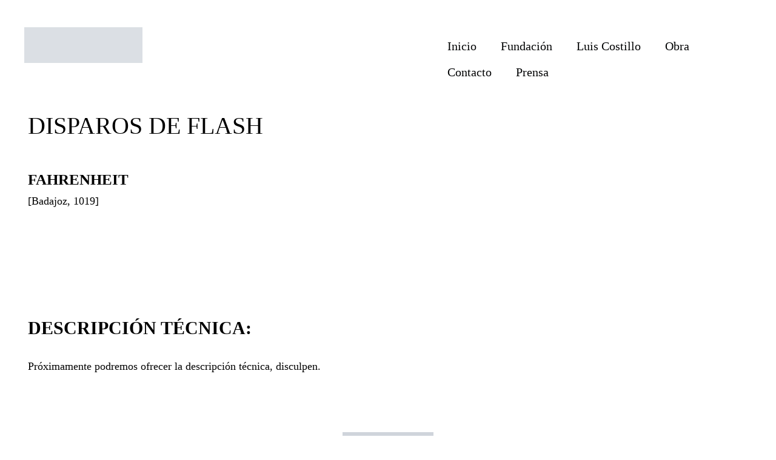

--- FILE ---
content_type: text/html; charset=UTF-8
request_url: https://www.luiscostillo.com/portfolio/disparos-de-flash-2019/
body_size: 11622
content:
<!DOCTYPE html><html lang="es"><head ><meta charset="UTF-8" /><link data-optimized="2" rel="stylesheet" href="https://www.luiscostillo.com/wp-content/litespeed/css/3e7fb4f28cf43fbb456287f59238fb5f.css?ver=96bae" /><meta name="viewport" content="width=device-width, initial-scale=1" /><meta name='robots' content='index, follow, max-image-preview:large, max-snippet:-1, max-video-preview:-1' /><title>DISPAROS DE FLASH - Luis Costillo</title><link rel="canonical" href="https://www.luiscostillo.com/portfolio/disparos-de-flash-2019/" /><meta property="og:locale" content="es_ES" /><meta property="og:type" content="article" /><meta property="og:title" content="DISPAROS DE FLASH" /><meta property="og:description" content="FAHRENHEIT [Badajoz, 1019] DESCRIPCIÓN TÉCNICA: Próximamente podremos ofrecer la descripción técnica, disculpen." /><meta property="og:url" content="https://www.luiscostillo.com/portfolio/disparos-de-flash-2019/" /><meta property="og:site_name" content="Luis Costillo" /><meta property="article:modified_time" content="2021-10-06T23:13:30+00:00" /><meta property="og:image" content="https://www.luiscostillo.com/wp-content/uploads/2021/08/Disparos-de-flash-08.jpg" /><meta property="og:image:width" content="1600" /><meta property="og:image:height" content="1151" /><meta name="twitter:card" content="summary_large_image" /><meta name="twitter:label1" content="Tiempo de lectura" /><meta name="twitter:data1" content="2 minutos" /> <script type="application/ld+json" class="yoast-schema-graph">{"@context":"https://schema.org","@graph":[{"@type":"Organization","@id":"https://www.luiscostillo.com/#organization","name":"FUNDACI\u00d3N LUIS COSTILLO","url":"https://www.luiscostillo.com/","sameAs":[],"logo":{"@type":"ImageObject","@id":"https://www.luiscostillo.com/#logo","inLanguage":"es","url":"https://www.luiscostillo.com/wp-content/uploads/2021/09/Logo-Fundacio\u0301n-scaled.jpg","contentUrl":"https://www.luiscostillo.com/wp-content/uploads/2021/09/Logo-Fundacio\u0301n-scaled.jpg","width":2007,"height":2560,"caption":"FUNDACI\u00d3N LUIS COSTILLO"},"image":{"@id":"https://www.luiscostillo.com/#logo"}},{"@type":"WebSite","@id":"https://www.luiscostillo.com/#website","url":"https://www.luiscostillo.com/","name":"Luis Costillo","description":"Fundaci&oacute;n Luis Costillo, fondo documental de los Libros de Artista, obra gr&aacute;fica, pict&oacute;rica e intervenciones del artista Luis Costillo","publisher":{"@id":"https://www.luiscostillo.com/#organization"},"potentialAction":[{"@type":"SearchAction","target":{"@type":"EntryPoint","urlTemplate":"https://www.luiscostillo.com/?s={search_term_string}"},"query-input":"required name=search_term_string"}],"inLanguage":"es"},{"@type":"ImageObject","@id":"https://www.luiscostillo.com/portfolio/disparos-de-flash-2019/#primaryimage","inLanguage":"es","url":"https://www.luiscostillo.com/wp-content/uploads/2021/08/Disparos-de-flash-08.jpg","contentUrl":"https://www.luiscostillo.com/wp-content/uploads/2021/08/Disparos-de-flash-08.jpg","width":1600,"height":1151},{"@type":"WebPage","@id":"https://www.luiscostillo.com/portfolio/disparos-de-flash-2019/#webpage","url":"https://www.luiscostillo.com/portfolio/disparos-de-flash-2019/","name":"DISPAROS DE FLASH - Luis Costillo","isPartOf":{"@id":"https://www.luiscostillo.com/#website"},"primaryImageOfPage":{"@id":"https://www.luiscostillo.com/portfolio/disparos-de-flash-2019/#primaryimage"},"datePublished":"2021-08-16T20:05:52+00:00","dateModified":"2021-10-06T23:13:30+00:00","breadcrumb":{"@id":"https://www.luiscostillo.com/portfolio/disparos-de-flash-2019/#breadcrumb"},"inLanguage":"es","potentialAction":[{"@type":"ReadAction","target":["https://www.luiscostillo.com/portfolio/disparos-de-flash-2019/"]}]},{"@type":"BreadcrumbList","@id":"https://www.luiscostillo.com/portfolio/disparos-de-flash-2019/#breadcrumb","itemListElement":[{"@type":"ListItem","position":1,"name":"Home","item":"https://www.luiscostillo.com/"},{"@type":"ListItem","position":2,"name":"Portfolios","item":"https://www.luiscostillo.com/portfolio/"},{"@type":"ListItem","position":3,"name":"DISPAROS DE FLASH"}]}]}</script> <link rel='dns-prefetch' href='//s.w.org' /><link rel='dns-prefetch' href='//connect.facebook.net' /><link rel='dns-prefetch' href='//facebook.com' /><link rel='dns-prefetch' href='//fonts.googleapis.com' /><link rel='dns-prefetch' href='//fonts.gstatic.com' /><link rel='dns-prefetch' href='//google.com' /><link rel='dns-prefetch' href='//googleads.g.doubleclick.net' /><link rel='dns-prefetch' href='//googleadservices.com' /><link rel='dns-prefetch' href='//googletagmanager.com' /><link rel="alternate" type="application/rss+xml" title="Luis Costillo &raquo; Feed" href="https://www.luiscostillo.com/feed/" /><link rel="alternate" type="application/rss+xml" title="Luis Costillo &raquo; Feed de los comentarios" href="https://www.luiscostillo.com/comments/feed/" /> <script type="litespeed/javascript" data-i="1">window._wpemojiSettings={"baseUrl":"https:\/\/s.w.org\/images\/core\/emoji\/13.1.0\/72x72\/","ext":".png","svgUrl":"https:\/\/s.w.org\/images\/core\/emoji\/13.1.0\/svg\/","svgExt":".svg","source":{"concatemoji":"https:\/\/www.luiscostillo.com\/wp-includes\/js\/wp-emoji-release.min.js?ver=5.8.12"}};!function(e,a,t){var n,r,o,i=a.createElement("canvas"),p=i.getContext&&i.getContext("2d");function s(e,t){var a=String.fromCharCode;p.clearRect(0,0,i.width,i.height),p.fillText(a.apply(this,e),0,0);e=i.toDataURL();return p.clearRect(0,0,i.width,i.height),p.fillText(a.apply(this,t),0,0),e===i.toDataURL()}function c(e){var t=a.createElement("script");t.src=e,t.defer=t.type="text/javascript",a.getElementsByTagName("head")[0].appendChild(t)}for(o=Array("flag","emoji"),t.supports={everything:!0,everythingExceptFlag:!0},r=0;r<o.length;r++)t.supports[o[r]]=function(e){if(!p||!p.fillText)return!1;switch(p.textBaseline="top",p.font="600 32px Arial",e){case"flag":return s([127987,65039,8205,9895,65039],[127987,65039,8203,9895,65039])?!1:!s([55356,56826,55356,56819],[55356,56826,8203,55356,56819])&&!s([55356,57332,56128,56423,56128,56418,56128,56421,56128,56430,56128,56423,56128,56447],[55356,57332,8203,56128,56423,8203,56128,56418,8203,56128,56421,8203,56128,56430,8203,56128,56423,8203,56128,56447]);case"emoji":return!s([10084,65039,8205,55357,56613],[10084,65039,8203,55357,56613])}return!1}(o[r]),t.supports.everything=t.supports.everything&&t.supports[o[r]],"flag"!==o[r]&&(t.supports.everythingExceptFlag=t.supports.everythingExceptFlag&&t.supports[o[r]]);t.supports.everythingExceptFlag=t.supports.everythingExceptFlag&&!t.supports.flag,t.DOMReady=!1,t.readyCallback=function(){t.DOMReady=!0},t.supports.everything||(n=function(){t.readyCallback()},a.addEventListener?(a.addEventListener("DOMContentLoaded",n,!1),e.addEventListener("load",n,!1)):(e.attachEvent("onload",n),a.attachEvent("onreadystatechange",function(){"complete"===a.readyState&&t.readyCallback()})),(n=t.source||{}).concatemoji?c(n.concatemoji):n.wpemoji&&n.twemoji&&(c(n.twemoji),c(n.wpemoji)))}(window,document,window._wpemojiSettings)</script> <style type="text/css">img.wp-smiley,
img.emoji {
	display: inline !important;
	border: none !important;
	box-shadow: none !important;
	height: 1em !important;
	width: 1em !important;
	margin: 0 .07em !important;
	vertical-align: -0.1em !important;
	background: none !important;
	padding: 0 !important;
}</style><style id='wp-block-library-theme-inline-css' type='text/css'>#start-resizable-editor-section{display:none}.wp-block-audio figcaption{color:#555;font-size:13px;text-align:center}.is-dark-theme .wp-block-audio figcaption{color:hsla(0,0%,100%,.65)}.wp-block-code{font-family:Menlo,Consolas,monaco,monospace;color:#1e1e1e;padding:.8em 1em;border:1px solid #ddd;border-radius:4px}.wp-block-embed figcaption{color:#555;font-size:13px;text-align:center}.is-dark-theme .wp-block-embed figcaption{color:hsla(0,0%,100%,.65)}.blocks-gallery-caption{color:#555;font-size:13px;text-align:center}.is-dark-theme .blocks-gallery-caption{color:hsla(0,0%,100%,.65)}.wp-block-image figcaption{color:#555;font-size:13px;text-align:center}.is-dark-theme .wp-block-image figcaption{color:hsla(0,0%,100%,.65)}.wp-block-pullquote{border-top:4px solid;border-bottom:4px solid;margin-bottom:1.75em;color:currentColor}.wp-block-pullquote__citation,.wp-block-pullquote cite,.wp-block-pullquote footer{color:currentColor;text-transform:uppercase;font-size:.8125em;font-style:normal}.wp-block-quote{border-left:.25em solid;margin:0 0 1.75em;padding-left:1em}.wp-block-quote cite,.wp-block-quote footer{color:currentColor;font-size:.8125em;position:relative;font-style:normal}.wp-block-quote.has-text-align-right{border-left:none;border-right:.25em solid;padding-left:0;padding-right:1em}.wp-block-quote.has-text-align-center{border:none;padding-left:0}.wp-block-quote.is-large,.wp-block-quote.is-style-large{border:none}.wp-block-search .wp-block-search__label{font-weight:700}.wp-block-group.has-background{padding:1.25em 2.375em;margin-top:0;margin-bottom:0}.wp-block-separator{border:none;border-bottom:2px solid;margin-left:auto;margin-right:auto;opacity:.4}.wp-block-separator:not(.is-style-wide):not(.is-style-dots){width:100px}.wp-block-separator.has-background:not(.is-style-dots){border-bottom:none;height:1px}.wp-block-separator.has-background:not(.is-style-wide):not(.is-style-dots){height:2px}.wp-block-table thead{border-bottom:3px solid}.wp-block-table tfoot{border-top:3px solid}.wp-block-table td,.wp-block-table th{padding:.5em;border:1px solid;word-break:normal}.wp-block-table figcaption{color:#555;font-size:13px;text-align:center}.is-dark-theme .wp-block-table figcaption{color:hsla(0,0%,100%,.65)}.wp-block-video figcaption{color:#555;font-size:13px;text-align:center}.is-dark-theme .wp-block-video figcaption{color:hsla(0,0%,100%,.65)}.wp-block-template-part.has-background{padding:1.25em 2.375em;margin-top:0;margin-bottom:0}#end-resizable-editor-section{display:none}</style><style id='elementor-frontend-inline-css' type='text/css'>@font-face{font-family:eicons;src:url(https://www.luiscostillo.com/wp-content/plugins/elementor/assets/lib/eicons/fonts/eicons.eot?5.10.0);src:url(https://www.luiscostillo.com/wp-content/plugins/elementor/assets/lib/eicons/fonts/eicons.eot?5.10.0#iefix) format("embedded-opentype"),url(https://www.luiscostillo.com/wp-content/plugins/elementor/assets/lib/eicons/fonts/eicons.woff2?5.10.0) format("woff2"),url(https://www.luiscostillo.com/wp-content/plugins/elementor/assets/lib/eicons/fonts/eicons.woff?5.10.0) format("woff"),url(https://www.luiscostillo.com/wp-content/plugins/elementor/assets/lib/eicons/fonts/eicons.ttf?5.10.0) format("truetype"),url(https://www.luiscostillo.com/wp-content/plugins/elementor/assets/lib/eicons/fonts/eicons.svg?5.10.0#eicon) format("svg");font-weight:400;font-style:normal}</style> <script type="litespeed/javascript" data-i="2" data-src='https://www.luiscostillo.com/wp-includes/js/jquery/jquery.min.js?ver=3.6.0' id='jquery-core-js'></script> <script id='jupiterx-webfont-js-after' type="litespeed/javascript" data-i="3">WebFont.load({google:{families:['Open Sans Condensed:100,200,300,400,500,600,700,800,900,100italic,200italic,300italic,400italic,500italic,600italic,700italic,800italic,900italic']}})</script> <link rel="https://api.w.org/" href="https://www.luiscostillo.com/wp-json/" /><link rel="alternate" type="application/json" href="https://www.luiscostillo.com/wp-json/wp/v2/portfolio/1469" /><link rel="EditURI" type="application/rsd+xml" title="RSD" href="https://www.luiscostillo.com/xmlrpc.php?rsd" /><link rel="wlwmanifest" type="application/wlwmanifest+xml" href="https://www.luiscostillo.com/wp-includes/wlwmanifest.xml" /><meta name="generator" content="WordPress 5.8.12" /><link rel='shortlink' href='https://www.luiscostillo.com/?p=1469' /><link rel="alternate" type="application/json+oembed" href="https://www.luiscostillo.com/wp-json/oembed/1.0/embed?url=https%3A%2F%2Fwww.luiscostillo.com%2Fportfolio%2Fdisparos-de-flash-2019%2F" /><link rel="alternate" type="text/xml+oembed" href="https://www.luiscostillo.com/wp-json/oembed/1.0/embed?url=https%3A%2F%2Fwww.luiscostillo.com%2Fportfolio%2Fdisparos-de-flash-2019%2F&#038;format=xml" /> <script type="litespeed/javascript" data-i="4">(function(i,s,o,g,r,a,m){i.GoogleAnalyticsObject=r;i[r]=i[r]||function(){(i[r].q=i[r].q||[]).push(arguments)},i[r].l=1*new Date();a=s.createElement(o),m=s.getElementsByTagName(o)[0];a.async=1;a.src=g;m.parentNode.insertBefore(a,m)})(window,document,'script','https://www.google-analytics.com/analytics.js','ga');ga('create','UA-209130577-1','auto');ga('send','pageview')</script> <style type="text/css">.recentcomments a{display:inline !important;padding:0 !important;margin:0 !important;}</style><link rel="icon" href="https://www.luiscostillo.com/wp-content/uploads/2021/09/logo-costillo-150x150.jpg" sizes="32x32" /><link rel="icon" href="https://www.luiscostillo.com/wp-content/uploads/2021/09/logo-costillo.jpg" sizes="192x192" /><link rel="apple-touch-icon" href="https://www.luiscostillo.com/wp-content/uploads/2021/09/logo-costillo.jpg" /><meta name="msapplication-TileImage" content="https://www.luiscostillo.com/wp-content/uploads/2021/09/logo-costillo.jpg" /><style>.pswp.pafe-lightbox-modal {display: none;}</style><style type="text/css" id="wp-custom-css">.jet-images-layout__content {
	opacity: 1!important;
}section {
	padding: 12px 0;
}
.taraven-post i {
	
}x-portfolio_category h1{
	color:#000!important;
}

.raven-post i.fa-search-plus{
	display:none;
	}</style></head><body data-rsssl=1 class="portfolio-template-default single single-portfolio postid-1469 wp-custom-logo no-js elementor-default elementor-kit-583 jupiterx-header-sticky" itemscope="itemscope" itemtype="http://schema.org/WebPage"><a class="jupiterx-a11y jupiterx-a11y-skip-navigation-link" href="#jupiterx-main">Skip to content</a><div class="jupiterx-site"><header class="jupiterx-header jupiterx-header-custom jupiterx-header-sticky-custom" data-jupiterx-settings="{&quot;breakpoint&quot;:&quot;767.98&quot;,&quot;template&quot;:&quot;26&quot;,&quot;stickyTemplate&quot;:&quot;296&quot;,&quot;behavior&quot;:&quot;sticky&quot;,&quot;offset&quot;:&quot;150&quot;}" role="banner" itemscope="itemscope" itemtype="http://schema.org/WPHeader"><div data-elementor-type="header" data-elementor-id="26" class="elementor elementor-26" data-elementor-settings="[]"><div class="elementor-section-wrap"><section class="elementor-section elementor-top-section elementor-element elementor-element-4bbaf94b elementor-section-height-min-height elementor-section-full_width elementor-section-items-bottom elementor-section-height-default" data-id="4bbaf94b" data-element_type="section" data-settings="{&quot;background_background&quot;:&quot;classic&quot;}"><div class="elementor-background-overlay"></div><div class="elementor-container elementor-column-gap-default"><div class="elementor-row"><div class="elementor-column elementor-col-66 elementor-top-column elementor-element elementor-element-1d43361f" data-id="1d43361f" data-element_type="column"><div class="elementor-column-wrap elementor-element-populated"><div class="elementor-widget-wrap"><div class="elementor-element elementor-element-f36674f elementor-widget elementor-widget-image" data-id="f36674f" data-element_type="widget" data-widget_type="image.default"><div class="elementor-widget-container"><div class="elementor-image">
<a href="https://www.luiscostillo.com">
<img data-lazyloaded="1" src="[data-uri]" width="300" height="90" data-src="https://www.luiscostillo.com/wp-content/uploads/2021/08/LOGO-FAHRENHEIT-300x90.png" class="attachment-medium size-medium" alt="" loading="lazy" data-srcset="https://www.luiscostillo.com/wp-content/uploads/2021/08/LOGO-FAHRENHEIT-300x90.png 300w, https://www.luiscostillo.com/wp-content/uploads/2021/08/LOGO-FAHRENHEIT-1024x307.png 1024w, https://www.luiscostillo.com/wp-content/uploads/2021/08/LOGO-FAHRENHEIT-768x230.png 768w, https://www.luiscostillo.com/wp-content/uploads/2021/08/LOGO-FAHRENHEIT.png 1378w" data-sizes="(max-width: 300px) 100vw, 300px" />								</a></div></div></div></div></div></div><div class="elementor-column elementor-col-33 elementor-top-column elementor-element elementor-element-fde6c54" data-id="fde6c54" data-element_type="column"><div class="elementor-column-wrap elementor-element-populated"><div class="elementor-widget-wrap"><div class="elementor-element elementor-element-39fc224b raven-breakpoint-tablet raven-nav-menu-align-left elementor-widget elementor-widget-raven-nav-menu" data-id="39fc224b" data-element_type="widget" data-settings="{&quot;mobile_layout&quot;:&quot;full-screen&quot;,&quot;submenu_space_between&quot;:{&quot;unit&quot;:&quot;px&quot;,&quot;size&quot;:6,&quot;sizes&quot;:[]},&quot;submenu_opening_position&quot;:&quot;bottom&quot;,&quot;mobile_menu_item_full_width&quot;:&quot;no&quot;}" data-widget_type="raven-nav-menu.default"><div class="elementor-widget-container"><nav class="raven-nav-menu-main raven-nav-menu-horizontal raven-nav-menu-tablet-horizontal raven-nav-menu-mobile-horizontal raven-nav-icons-hidden-mobile"><ul id="menu-39fc224b" class="raven-nav-menu"><li class="menu-item menu-item-type-post_type menu-item-object-page menu-item-home menu-item-50"><a href="https://www.luiscostillo.com/" class="raven-menu-item raven-link-item ">Inicio</a></li><li class="menu-item menu-item-type-post_type menu-item-object-page menu-item-4695"><a href="https://www.luiscostillo.com/fundacion/" class="raven-menu-item raven-link-item ">Fundación</a></li><li class="menu-item menu-item-type-post_type menu-item-object-page menu-item-49"><a href="https://www.luiscostillo.com/luis-costillo/" class="raven-menu-item raven-link-item ">Luis Costillo</a></li><li class="menu-item menu-item-type-custom menu-item-object-custom menu-item-has-children menu-item-841"><a href="#" class="raven-menu-item raven-link-item ">Obra</a><ul class="0 sub-menu raven-submenu"><li class="menu-item menu-item-type-taxonomy menu-item-object-portfolio_category current-portfolio-ancestor current-menu-parent current-portfolio-parent menu-item-831"><a href="https://www.luiscostillo.com/portfolio-category/libros-de-artista/" class="raven-submenu-item raven-link-item ">Libros de Artista</a></li><li class="menu-item menu-item-type-taxonomy menu-item-object-portfolio_category menu-item-837"><a href="https://www.luiscostillo.com/portfolio-category/obra-seriada/" class="raven-submenu-item raven-link-item ">Obra Seriada</a></li><li class="menu-item menu-item-type-taxonomy menu-item-object-portfolio_category menu-item-833"><a href="https://www.luiscostillo.com/portfolio-category/obra-literaria/" class="raven-submenu-item raven-link-item ">Obra Literaria</a></li><li class="menu-item menu-item-type-taxonomy menu-item-object-portfolio_category menu-item-832"><a href="https://www.luiscostillo.com/portfolio-category/objetos-e-intervenciones/" class="raven-submenu-item raven-link-item ">Objetos e Intervenciones</a></li><li class="menu-item menu-item-type-taxonomy menu-item-object-portfolio_category menu-item-834"><a href="https://www.luiscostillo.com/portfolio-category/obra-pictorica/" class="raven-submenu-item raven-link-item ">Obra Pictórica</a></li></ul></li><li class="menu-item menu-item-type-post_type menu-item-object-page menu-item-46"><a href="https://www.luiscostillo.com/contacto/" class="raven-menu-item raven-link-item ">Contacto</a></li><li class="menu-item menu-item-type-taxonomy menu-item-object-category menu-item-2510"><a href="https://www.luiscostillo.com/prensa/" class="raven-menu-item raven-link-item ">Prensa</a></li></ul></nav><div class="raven-nav-menu-toggle"><div class="raven-nav-menu-toggle-button "><div class="hamburger hamburger--squeeze"><div class="hamburger-box"><div class="hamburger-inner"></div></div></div></div></div><nav class="raven-nav-icons-hidden-mobile raven-nav-menu-mobile raven-nav-menu-full-screen"><div class="raven-nav-menu-close-button">
<span class="raven-nav-menu-close-icon">&times;</span></div><div class="raven-container"><ul id="menu-mobile-39fc224b" class="raven-nav-menu"><li class="menu-item menu-item-type-post_type menu-item-object-page menu-item-home menu-item-50"><a href="https://www.luiscostillo.com/" class="raven-menu-item raven-link-item ">Inicio</a></li><li class="menu-item menu-item-type-post_type menu-item-object-page menu-item-4695"><a href="https://www.luiscostillo.com/fundacion/" class="raven-menu-item raven-link-item ">Fundación</a></li><li class="menu-item menu-item-type-post_type menu-item-object-page menu-item-49"><a href="https://www.luiscostillo.com/luis-costillo/" class="raven-menu-item raven-link-item ">Luis Costillo</a></li><li class="menu-item menu-item-type-custom menu-item-object-custom menu-item-has-children menu-item-841"><a href="#" class="raven-menu-item raven-link-item ">Obra</a><ul class="0 sub-menu raven-submenu"><li class="menu-item menu-item-type-taxonomy menu-item-object-portfolio_category current-portfolio-ancestor current-menu-parent current-portfolio-parent menu-item-831"><a href="https://www.luiscostillo.com/portfolio-category/libros-de-artista/" class="raven-submenu-item raven-link-item ">Libros de Artista</a></li><li class="menu-item menu-item-type-taxonomy menu-item-object-portfolio_category menu-item-837"><a href="https://www.luiscostillo.com/portfolio-category/obra-seriada/" class="raven-submenu-item raven-link-item ">Obra Seriada</a></li><li class="menu-item menu-item-type-taxonomy menu-item-object-portfolio_category menu-item-833"><a href="https://www.luiscostillo.com/portfolio-category/obra-literaria/" class="raven-submenu-item raven-link-item ">Obra Literaria</a></li><li class="menu-item menu-item-type-taxonomy menu-item-object-portfolio_category menu-item-832"><a href="https://www.luiscostillo.com/portfolio-category/objetos-e-intervenciones/" class="raven-submenu-item raven-link-item ">Objetos e Intervenciones</a></li><li class="menu-item menu-item-type-taxonomy menu-item-object-portfolio_category menu-item-834"><a href="https://www.luiscostillo.com/portfolio-category/obra-pictorica/" class="raven-submenu-item raven-link-item ">Obra Pictórica</a></li></ul></li><li class="menu-item menu-item-type-post_type menu-item-object-page menu-item-46"><a href="https://www.luiscostillo.com/contacto/" class="raven-menu-item raven-link-item ">Contacto</a></li><li class="menu-item menu-item-type-taxonomy menu-item-object-category menu-item-2510"><a href="https://www.luiscostillo.com/prensa/" class="raven-menu-item raven-link-item ">Prensa</a></li></ul></div></nav></div></div></div></div></div></div></div></section></div></div><div data-elementor-type="header" data-elementor-id="296" class="elementor elementor-296" data-elementor-settings="[]"><div class="elementor-section-wrap"><section class="elementor-section elementor-top-section elementor-element elementor-element-d86e0df elementor-section-full_width elementor-section-height-default elementor-section-height-default" data-id="d86e0df" data-element_type="section"><div class="elementor-container elementor-column-gap-default"><div class="elementor-row"><div class="elementor-column elementor-col-100 elementor-top-column elementor-element elementor-element-2126996" data-id="2126996" data-element_type="column"><div class="elementor-column-wrap elementor-element-populated"><div class="elementor-widget-wrap"><div class="elementor-element elementor-element-6f126c3 raven-breakpoint-desktop elementor-widget elementor-widget-raven-nav-menu" data-id="6f126c3" data-element_type="widget" data-settings="{&quot;mobile_layout&quot;:&quot;side&quot;,&quot;side_menu_effect&quot;:&quot;push&quot;,&quot;side_menu_alignment&quot;:&quot;right&quot;,&quot;menu_container_width&quot;:{&quot;unit&quot;:&quot;px&quot;,&quot;size&quot;:&quot;&quot;,&quot;sizes&quot;:[]},&quot;menu_container_width_tablet&quot;:{&quot;unit&quot;:&quot;px&quot;,&quot;size&quot;:&quot;&quot;,&quot;sizes&quot;:[]},&quot;menu_container_width_mobile&quot;:{&quot;unit&quot;:&quot;px&quot;,&quot;size&quot;:&quot;&quot;,&quot;sizes&quot;:[]}}" data-widget_type="raven-nav-menu.default"><div class="elementor-widget-container"><nav class="raven-nav-menu-main raven-nav-menu-horizontal raven-nav-menu-tablet-horizontal raven-nav-menu-mobile-horizontal raven-nav-icons-hidden-tablet raven-nav-icons-hidden-mobile"><ul id="menu-6f126c3" class="raven-nav-menu"><li class="menu-item menu-item-type-post_type menu-item-object-page menu-item-home menu-item-50"><a href="https://www.luiscostillo.com/" class="raven-menu-item raven-link-item ">Inicio</a></li><li class="menu-item menu-item-type-post_type menu-item-object-page menu-item-4695"><a href="https://www.luiscostillo.com/fundacion/" class="raven-menu-item raven-link-item ">Fundación</a></li><li class="menu-item menu-item-type-post_type menu-item-object-page menu-item-49"><a href="https://www.luiscostillo.com/luis-costillo/" class="raven-menu-item raven-link-item ">Luis Costillo</a></li><li class="menu-item menu-item-type-custom menu-item-object-custom menu-item-has-children menu-item-841"><a href="#" class="raven-menu-item raven-link-item ">Obra</a><ul class="0 sub-menu raven-submenu"><li class="menu-item menu-item-type-taxonomy menu-item-object-portfolio_category current-portfolio-ancestor current-menu-parent current-portfolio-parent menu-item-831"><a href="https://www.luiscostillo.com/portfolio-category/libros-de-artista/" class="raven-submenu-item raven-link-item ">Libros de Artista</a></li><li class="menu-item menu-item-type-taxonomy menu-item-object-portfolio_category menu-item-837"><a href="https://www.luiscostillo.com/portfolio-category/obra-seriada/" class="raven-submenu-item raven-link-item ">Obra Seriada</a></li><li class="menu-item menu-item-type-taxonomy menu-item-object-portfolio_category menu-item-833"><a href="https://www.luiscostillo.com/portfolio-category/obra-literaria/" class="raven-submenu-item raven-link-item ">Obra Literaria</a></li><li class="menu-item menu-item-type-taxonomy menu-item-object-portfolio_category menu-item-832"><a href="https://www.luiscostillo.com/portfolio-category/objetos-e-intervenciones/" class="raven-submenu-item raven-link-item ">Objetos e Intervenciones</a></li><li class="menu-item menu-item-type-taxonomy menu-item-object-portfolio_category menu-item-834"><a href="https://www.luiscostillo.com/portfolio-category/obra-pictorica/" class="raven-submenu-item raven-link-item ">Obra Pictórica</a></li></ul></li><li class="menu-item menu-item-type-post_type menu-item-object-page menu-item-46"><a href="https://www.luiscostillo.com/contacto/" class="raven-menu-item raven-link-item ">Contacto</a></li><li class="menu-item menu-item-type-taxonomy menu-item-object-category menu-item-2510"><a href="https://www.luiscostillo.com/prensa/" class="raven-menu-item raven-link-item ">Prensa</a></li></ul></nav><div class="raven-nav-menu-toggle"><div class="raven-nav-menu-toggle-button ">
<span class="fa fa-bars"></span></div></div><nav class="raven-nav-icons-hidden-tablet raven-nav-icons-hidden-mobile raven-nav-menu-mobile raven-nav-menu-side"><div class="raven-nav-menu-close-button">
<span class="raven-nav-menu-close-icon">&times;</span></div><div class="raven-container"><ul id="menu-mobile-6f126c3" class="raven-nav-menu"><li class="menu-item menu-item-type-post_type menu-item-object-page menu-item-home menu-item-50"><a href="https://www.luiscostillo.com/" class="raven-menu-item raven-link-item ">Inicio</a></li><li class="menu-item menu-item-type-post_type menu-item-object-page menu-item-4695"><a href="https://www.luiscostillo.com/fundacion/" class="raven-menu-item raven-link-item ">Fundación</a></li><li class="menu-item menu-item-type-post_type menu-item-object-page menu-item-49"><a href="https://www.luiscostillo.com/luis-costillo/" class="raven-menu-item raven-link-item ">Luis Costillo</a></li><li class="menu-item menu-item-type-custom menu-item-object-custom menu-item-has-children menu-item-841"><a href="#" class="raven-menu-item raven-link-item ">Obra</a><ul class="0 sub-menu raven-submenu"><li class="menu-item menu-item-type-taxonomy menu-item-object-portfolio_category current-portfolio-ancestor current-menu-parent current-portfolio-parent menu-item-831"><a href="https://www.luiscostillo.com/portfolio-category/libros-de-artista/" class="raven-submenu-item raven-link-item ">Libros de Artista</a></li><li class="menu-item menu-item-type-taxonomy menu-item-object-portfolio_category menu-item-837"><a href="https://www.luiscostillo.com/portfolio-category/obra-seriada/" class="raven-submenu-item raven-link-item ">Obra Seriada</a></li><li class="menu-item menu-item-type-taxonomy menu-item-object-portfolio_category menu-item-833"><a href="https://www.luiscostillo.com/portfolio-category/obra-literaria/" class="raven-submenu-item raven-link-item ">Obra Literaria</a></li><li class="menu-item menu-item-type-taxonomy menu-item-object-portfolio_category menu-item-832"><a href="https://www.luiscostillo.com/portfolio-category/objetos-e-intervenciones/" class="raven-submenu-item raven-link-item ">Objetos e Intervenciones</a></li><li class="menu-item menu-item-type-taxonomy menu-item-object-portfolio_category menu-item-834"><a href="https://www.luiscostillo.com/portfolio-category/obra-pictorica/" class="raven-submenu-item raven-link-item ">Obra Pictórica</a></li></ul></li><li class="menu-item menu-item-type-post_type menu-item-object-page menu-item-46"><a href="https://www.luiscostillo.com/contacto/" class="raven-menu-item raven-link-item ">Contacto</a></li><li class="menu-item menu-item-type-taxonomy menu-item-object-category menu-item-2510"><a href="https://www.luiscostillo.com/prensa/" class="raven-menu-item raven-link-item ">Prensa</a></li></ul></div></nav></div></div></div></div></div></div></div></section></div></div></header><main id="jupiterx-main" class="jupiterx-main"><div class="jupiterx-main-header"><div class="container"><h1 class="jupiterx-main-header-post-title" itemprop="headline">DISPAROS DE FLASH</h1></div></div><div class="jupiterx-main-content"><div class="container"><div class="row"><div id="jupiterx-primary" class="jupiterx-primary col-lg-12"><div class="jupiterx-content" role="main" itemprop="mainEntityOfPage"><article id="1469" class="jupiterx-post post-1469 portfolio type-portfolio status-publish has-post-thumbnail hentry portfolio_category-libros-de-artista portfolio_tag-disparos-de-flash portfolio_tag-fahrenheit portfolio_tag-libro-de-artista portfolio_tag-luis-costillo" itemscope="itemscope" itemtype="http://schema.org/CreativeWork"><header class="jupiterx-post-header"></header><div class="jupiterx-post-body" itemprop="articleBody"><div class="jupiterx-post-content clearfix" itemprop="text"><h3 id="h-fahrenheit">FAHRENHEIT</h3><p>[Badajoz, 1019]</p><div style="height:25px" aria-hidden="true" class="wp-block-spacer"></div><div class="pgc-sgb-cb wp-block-pgcsimplygalleryblock-grid" data-gallery-id="893470d8_1628968500858"> <script type="application/json" class="sgb-data">{"copyRProtection":true,"copyRAlert":"Hello, this photo is mine!","sliderScrollNavi":false,"sliderNextPrevAnimation":"animation","galleryScrollPositionControll":false,"sliderVideoAutoPlay":false,"sliderItemCounterEnable":true,"sliderCaptionSrc":"caption","sliderItemTitleEnable":false,"sliderItemTitleFontSize":18,"sliderItemTitleTextColor":"rgba(255,255,255,1)","itemCounterColor":"rgba(255,255,255,1)","sliderThumbBarEnable":true,"sliderThumbBarHoverColor":"rgba(240,240,240,1)","sliderBgColor":"rgba(0,0,0,0.8)","sliderPreloaderColor":"rgba(240,240,240,1)","sliderHeaderFooterBgColor":"rgba(0,0,0,0.4)","sliderNavigationColor":"rgba(0,0,0,1)","sliderNavigationColorOver":"rgba(255,255,255,1)","sliderNavigationIconColor":"rgba(255,255,255,1)","sliderNavigationIconColorOver":"rgba(0,0,0,1)","sliderSlideshow":true,"sliderSlideshowDelay":8,"slideshowIndicatorColor":"rgba(255,255,255,1)","slideshowIndicatorColorBg":"rgba(255,255,255,0.5)","sliderThumbSubMenuBackgroundColor":"rgba(255,255,255,0)","sliderThumbSubMenuBackgroundColorOver":"rgba(255,255,255,1)","sliderThumbSubMenuIconColor":"rgba(255,255,255,1)","sliderThumbSubMenuIconHoverColor":"rgba(0,0,0,1)","sliderSocialShareEnabled":false,"sliderZoomEnable":true,"sliderFullscreenEnabled":true,"modaBgColor":"rgba(0,0,0,0.8)","modalIconColor":"rgba(255,255,255,1)","modalIconColorHover":"rgba(255,255,255,0.8)","shareFacebook":true,"shareTwitter":true,"sharePinterest":true,"sliderItemDownload":true,"shareCopyLink":true,"sharePost":"sharelink","tagsFilter":false,"tagCloudAll":"All","tagCloudBgColor":"rgba(153,153,153,1)","tagCloudBgColorOver":"rgba(253,253,253,1)","tagCloudTextColor":"rgba(253,253,253,1)","tagCloudTextColorOver":"rgba(153,153,153,1)","tagCloudFontSize":16,"deepLinking":false,"useLightbox":true,"thumbClickAction":"useLightbox","numItemsDisplayed":0,"lazyLoading":true,"contentNoPadding":false,"galleryPreloaderColor":"rgba(230,230,230,1)","galleryBgColor":"rgba(0,0,0,0)","galleryBorderRadius":0,"customCSS":"","collectionColumns":6,"thumbHieghtRation":1,"collectionThumbRecomendedWidth":200,"thumbSpacing":20,"externalLink":true,"externalLinkDefName":"Read More","externalLinkTextColor":"rgba(0,0,0,1)","externalLinkBgColor":"rgba(255,255,255,1)","externalLinkFontSize":18,"captions":false,"captionSrc":"caption","captionHAlign":"top","collectionthumbHoverTitleFontSize":18,"collectionthumbRoundedCorners":0,"collectionthumbHoverTitleTextColor":"rgba(255,255,255,1)","collectionthumbHoverTitleTextBgColor":"rgba(0,0,0,0.8)","collectionthumbHoverBgColor":"rgba(0,0,0,0.4)","collectionThumbSubMenuDownload":false,"collectionThumbSubMenuShare":false,"collectionThumbSubMenuBgColor":"rgba(0,0,0,0.4)","collectionThumbSubMenuBgColorHover":"rgba(255,255,255,1)","collectionThumbSubMenuIconColor":"rgba(255,255,255,1)","collectionThumbSubMenuIconColorHover":"rgba(0,0,0,1)","galleryType":"pgc_sgb_grid","align":"","galleryId":"893470d8_1628968500858","images":[{"id":1501,"title":"Disparos-de-flash-01","url":"https://www.luiscostillo.com/wp-content/uploads/2021/08/Disparos-de-flash-01.jpg","link":"https://www.luiscostillo.com/disparos-de-flash-01/","alt":"","description":"","caption":"","mime":"image/jpeg","type":"image","width":1600,"height":608,"sizes":{"thumbnail":{"height":150,"width":150,"url":"https://www.luiscostillo.com/wp-content/uploads/2021/08/Disparos-de-flash-01-150x150.jpg","orientation":"landscape"},"medium":{"height":114,"width":300,"url":"https://www.luiscostillo.com/wp-content/uploads/2021/08/Disparos-de-flash-01-300x114.jpg","orientation":"landscape"},"large":{"height":389,"width":1024,"url":"https://www.luiscostillo.com/wp-content/uploads/2021/08/Disparos-de-flash-01-1024x389.jpg","orientation":"landscape"},"full":{"url":"https://www.luiscostillo.com/wp-content/uploads/2021/08/Disparos-de-flash-01.jpg","height":608,"width":1600,"orientation":"landscape"}},"meta":false,"postlink":"https://www.luiscostillo.com/disparos-de-flash-01/"},{"id":1504,"title":"Disparos-de-flash-08","url":"https://www.luiscostillo.com/wp-content/uploads/2021/08/Disparos-de-flash-08.jpg","link":"https://www.luiscostillo.com/disparos-de-flash-08/","alt":"","description":"","caption":"","mime":"image/jpeg","type":"image","width":1600,"height":1151,"sizes":{"thumbnail":{"height":150,"width":150,"url":"https://www.luiscostillo.com/wp-content/uploads/2021/08/Disparos-de-flash-08-150x150.jpg","orientation":"landscape"},"medium":{"height":216,"width":300,"url":"https://www.luiscostillo.com/wp-content/uploads/2021/08/Disparos-de-flash-08-300x216.jpg","orientation":"landscape"},"large":{"height":737,"width":1024,"url":"https://www.luiscostillo.com/wp-content/uploads/2021/08/Disparos-de-flash-08-1024x737.jpg","orientation":"landscape"},"full":{"url":"https://www.luiscostillo.com/wp-content/uploads/2021/08/Disparos-de-flash-08.jpg","height":1151,"width":1600,"orientation":"landscape"}},"meta":false,"postlink":"https://www.luiscostillo.com/disparos-de-flash-08/"},{"id":1502,"title":"Disparos-de-flash-06","url":"https://www.luiscostillo.com/wp-content/uploads/2021/08/Disparos-de-flash-06.jpg","link":"https://www.luiscostillo.com/disparos-de-flash-06/","alt":"","description":"","caption":"","mime":"image/jpeg","type":"image","width":1600,"height":763,"sizes":{"thumbnail":{"height":150,"width":150,"url":"https://www.luiscostillo.com/wp-content/uploads/2021/08/Disparos-de-flash-06-150x150.jpg","orientation":"landscape"},"medium":{"height":143,"width":300,"url":"https://www.luiscostillo.com/wp-content/uploads/2021/08/Disparos-de-flash-06-300x143.jpg","orientation":"landscape"},"large":{"height":488,"width":1024,"url":"https://www.luiscostillo.com/wp-content/uploads/2021/08/Disparos-de-flash-06-1024x488.jpg","orientation":"landscape"},"full":{"url":"https://www.luiscostillo.com/wp-content/uploads/2021/08/Disparos-de-flash-06.jpg","height":763,"width":1600,"orientation":"landscape"}},"meta":false,"postlink":"https://www.luiscostillo.com/disparos-de-flash-06/"},{"id":1508,"title":"Disparos-de-flash-12","url":"https://www.luiscostillo.com/wp-content/uploads/2021/08/Disparos-de-flash-12.jpg","link":"https://www.luiscostillo.com/disparos-de-flash-12/","alt":"","description":"","caption":"","mime":"image/jpeg","type":"image","width":1600,"height":763,"sizes":{"thumbnail":{"height":150,"width":150,"url":"https://www.luiscostillo.com/wp-content/uploads/2021/08/Disparos-de-flash-12-150x150.jpg","orientation":"landscape"},"medium":{"height":143,"width":300,"url":"https://www.luiscostillo.com/wp-content/uploads/2021/08/Disparos-de-flash-12-300x143.jpg","orientation":"landscape"},"large":{"height":488,"width":1024,"url":"https://www.luiscostillo.com/wp-content/uploads/2021/08/Disparos-de-flash-12-1024x488.jpg","orientation":"landscape"},"full":{"url":"https://www.luiscostillo.com/wp-content/uploads/2021/08/Disparos-de-flash-12.jpg","height":763,"width":1600,"orientation":"landscape"}},"meta":false,"postlink":"https://www.luiscostillo.com/disparos-de-flash-12/"},{"id":1506,"title":"Disparos-de-flash-15","url":"https://www.luiscostillo.com/wp-content/uploads/2021/08/Disparos-de-flash-15.jpg","link":"https://www.luiscostillo.com/disparos-de-flash-15/","alt":"","description":"","caption":"","mime":"image/jpeg","type":"image","width":1600,"height":763,"sizes":{"thumbnail":{"height":150,"width":150,"url":"https://www.luiscostillo.com/wp-content/uploads/2021/08/Disparos-de-flash-15-150x150.jpg","orientation":"landscape"},"medium":{"height":143,"width":300,"url":"https://www.luiscostillo.com/wp-content/uploads/2021/08/Disparos-de-flash-15-300x143.jpg","orientation":"landscape"},"large":{"height":488,"width":1024,"url":"https://www.luiscostillo.com/wp-content/uploads/2021/08/Disparos-de-flash-15-1024x488.jpg","orientation":"landscape"},"full":{"url":"https://www.luiscostillo.com/wp-content/uploads/2021/08/Disparos-de-flash-15.jpg","height":763,"width":1600,"orientation":"landscape"}},"meta":false,"postlink":"https://www.luiscostillo.com/disparos-de-flash-15/"},{"id":1503,"title":"Disparos-de-flash-07","url":"https://www.luiscostillo.com/wp-content/uploads/2021/08/Disparos-de-flash-07.jpg","link":"https://www.luiscostillo.com/disparos-de-flash-07/","alt":"","description":"","caption":"","mime":"image/jpeg","type":"image","width":1600,"height":1151,"sizes":{"thumbnail":{"height":150,"width":150,"url":"https://www.luiscostillo.com/wp-content/uploads/2021/08/Disparos-de-flash-07-150x150.jpg","orientation":"landscape"},"medium":{"height":216,"width":300,"url":"https://www.luiscostillo.com/wp-content/uploads/2021/08/Disparos-de-flash-07-300x216.jpg","orientation":"landscape"},"large":{"height":737,"width":1024,"url":"https://www.luiscostillo.com/wp-content/uploads/2021/08/Disparos-de-flash-07-1024x737.jpg","orientation":"landscape"},"full":{"url":"https://www.luiscostillo.com/wp-content/uploads/2021/08/Disparos-de-flash-07.jpg","height":1151,"width":1600,"orientation":"landscape"}},"meta":false,"postlink":"https://www.luiscostillo.com/disparos-de-flash-07/"}],"itemsMetaDataCollection":[],"tagsListCustomMode":false,"galleryTagsList":[],"useClobalSettings":false,"orderBy":"custom","settingsModalIsOpen":false,"skin":"grid"}</script><script type="litespeed/javascript" data-i="5">(function(){if(window.PGC_SGB&&window.PGC_SGB.searcher){window.PGC_SGB.searcher.initBlocks()}})()</script><noscript><div class="simply-gallery-amp pgc_sgb_slider "><div class="sgb-gallery"><div class="sgb-item"><a href="https://www.luiscostillo.com/wp-content/uploads/2021/08/Disparos-de-flash-01.jpg"><img alt="" width="300" height="114" loading="auto" data-lazy-src="" class="skip-lazy no-lazyload noLazy" src="https://www.luiscostillo.com/wp-content/uploads/2021/08/Disparos-de-flash-01-300x114.jpg"/></a></div><div class="sgb-item"><a href="https://www.luiscostillo.com/wp-content/uploads/2021/08/Disparos-de-flash-08.jpg"><img alt="" width="300" height="216" loading="auto" data-lazy-src="" class="skip-lazy no-lazyload noLazy" src="https://www.luiscostillo.com/wp-content/uploads/2021/08/Disparos-de-flash-08-300x216.jpg"/></a></div><div class="sgb-item"><a href="https://www.luiscostillo.com/wp-content/uploads/2021/08/Disparos-de-flash-06.jpg"><img alt="" width="300" height="143" loading="auto" data-lazy-src="" class="skip-lazy no-lazyload noLazy" src="https://www.luiscostillo.com/wp-content/uploads/2021/08/Disparos-de-flash-06-300x143.jpg"/></a></div><div class="sgb-item"><a href="https://www.luiscostillo.com/wp-content/uploads/2021/08/Disparos-de-flash-12.jpg"><img alt="" width="300" height="143" loading="auto" data-lazy-src="" class="skip-lazy no-lazyload noLazy" src="https://www.luiscostillo.com/wp-content/uploads/2021/08/Disparos-de-flash-12-300x143.jpg"/></a></div><div class="sgb-item"><a href="https://www.luiscostillo.com/wp-content/uploads/2021/08/Disparos-de-flash-15.jpg"><img alt="" width="300" height="143" loading="auto" data-lazy-src="" class="skip-lazy no-lazyload noLazy" src="https://www.luiscostillo.com/wp-content/uploads/2021/08/Disparos-de-flash-15-300x143.jpg"/></a></div><div class="sgb-item"><a href="https://www.luiscostillo.com/wp-content/uploads/2021/08/Disparos-de-flash-07.jpg"><img alt="" width="300" height="216" loading="auto" data-lazy-src="" class="skip-lazy no-lazyload noLazy" src="https://www.luiscostillo.com/wp-content/uploads/2021/08/Disparos-de-flash-07-300x216.jpg"/></a></div></div></div></noscript><div class="sgb-preloader"><div class="sgb-square" style="background:rgba(230,230,230,1)"></div><div class="sgb-square" style="background:rgba(230,230,230,1)"></div><div class="sgb-square" style="background:rgba(230,230,230,1)"></div><div class="sgb-square" style="background:rgba(230,230,230,1)"></div></div></div><div style="height:68px" aria-hidden="true" class="wp-block-spacer"></div><h2 id="h-descripci-n-t-cnica">DESCRIPCIÓN TÉCNICA:</h2><div style="height:25px" aria-hidden="true" class="wp-block-spacer"></div><p>Próximamente podremos ofrecer la descripción técnica, disculpen.</p><div style="height:80px" aria-hidden="true" class="wp-block-spacer"></div><div class="wp-block-image"><figure class="aligncenter size-full is-resized"><img data-lazyloaded="1" src="[data-uri]" loading="lazy" data-src="https://www.luiscostillo.com/wp-content/uploads/2020/09/logocutre-1.png" alt="fahrenheit" class="wp-image-665" width="150" height="31" data-srcset="https://www.luiscostillo.com/wp-content/uploads/2020/09/logocutre-1.png 600w, https://www.luiscostillo.com/wp-content/uploads/2020/09/logocutre-1-300x63.png 300w" data-sizes="(max-width: 150px) 100vw, 150px" /></figure></div><div style="height:100px" aria-hidden="true" class="wp-block-spacer"></div></div></div></article></div></div></div></div></div></main><footer class="jupiterx-footer" role="contentinfo" itemscope="itemscope" itemtype="http://schema.org/WPFooter"><div data-elementor-type="footer" data-elementor-id="733" class="elementor elementor-733 elementor-location-footer" data-elementor-settings="[]"><div class="elementor-section-wrap"><section class="elementor-section elementor-top-section elementor-element elementor-element-2d751c5 elementor-section-boxed elementor-section-height-default elementor-section-height-default" data-id="2d751c5" data-element_type="section"><div class="elementor-container elementor-column-gap-default"><div class="elementor-row"><div class="elementor-column elementor-col-100 elementor-top-column elementor-element elementor-element-912d4e2" data-id="912d4e2" data-element_type="column"><div class="elementor-column-wrap elementor-element-populated"><div class="elementor-widget-wrap"><div class="elementor-element elementor-element-0ec2c26 elementor-widget elementor-widget-shortcode" data-id="0ec2c26" data-element_type="widget" data-widget_type="shortcode.default"><div class="elementor-widget-container"><div class="elementor-shortcode"><div data-elementor-type="footer" data-elementor-id="29" class="elementor elementor-29 elementor-location-footer" data-elementor-settings="[]"><div class="elementor-section-wrap"><section class="elementor-section elementor-top-section elementor-element elementor-element-5325474 elementor-section-boxed elementor-section-height-default elementor-section-height-default" data-id="5325474" data-element_type="section" data-settings="{&quot;background_background&quot;:&quot;classic&quot;}"><div class="elementor-background-overlay"></div><div class="elementor-container elementor-column-gap-default"><div class="elementor-row"><div class="elementor-column elementor-col-50 elementor-top-column elementor-element elementor-element-75f316e" data-id="75f316e" data-element_type="column"><div class="elementor-column-wrap elementor-element-populated"><div class="elementor-widget-wrap"><div class="elementor-element elementor-element-f52a610 elementor-widget elementor-widget-image" data-id="f52a610" data-element_type="widget" data-widget_type="image.default"><div class="elementor-widget-container"><div class="elementor-image">
<img data-lazyloaded="1" src="[data-uri]" width="2480" height="3508" data-src="https://www.luiscostillo.com/wp-content/uploads/2021/08/Logo-Fundación.png" class="attachment-full size-full" alt="" loading="lazy" data-srcset="https://www.luiscostillo.com/wp-content/uploads/2021/08/Logo-Fundación.png 2480w, https://www.luiscostillo.com/wp-content/uploads/2021/08/Logo-Fundación-212x300.png 212w, https://www.luiscostillo.com/wp-content/uploads/2021/08/Logo-Fundación-724x1024.png 724w, https://www.luiscostillo.com/wp-content/uploads/2021/08/Logo-Fundación-768x1086.png 768w, https://www.luiscostillo.com/wp-content/uploads/2021/08/Logo-Fundación-1086x1536.png 1086w, https://www.luiscostillo.com/wp-content/uploads/2021/08/Logo-Fundación-1448x2048.png 1448w" data-sizes="(max-width: 2480px) 100vw, 2480px" /></div></div></div></div></div></div><div class="elementor-column elementor-col-50 elementor-top-column elementor-element elementor-element-55c820e" data-id="55c820e" data-element_type="column"><div class="elementor-column-wrap elementor-element-populated"><div class="elementor-widget-wrap"><div class="elementor-element elementor-element-10f630d elementor-absolute elementor-widget__width-initial elementor-widget-mobile__width-initial elementor-widget elementor-widget-text-editor" data-id="10f630d" data-element_type="widget" data-settings="{&quot;_position&quot;:&quot;absolute&quot;}" data-widget_type="text-editor.default"><div class="elementor-widget-container"><div class="elementor-text-editor elementor-clearfix"><p>Contacto: contacto@luiscostillo.com</p></div></div></div></div></div></div></div></div></section><section class="elementor-section elementor-top-section elementor-element elementor-element-18b1695 elementor-section-boxed elementor-section-height-default elementor-section-height-default" data-id="18b1695" data-element_type="section"><div class="elementor-container elementor-column-gap-default"><div class="elementor-row"><div class="elementor-column elementor-col-100 elementor-top-column elementor-element elementor-element-0ad6ee6" data-id="0ad6ee6" data-element_type="column"><div class="elementor-column-wrap elementor-element-populated"><div class="elementor-widget-wrap"><div class="elementor-element elementor-element-df13930 elementor-widget elementor-widget-spacer" data-id="df13930" data-element_type="widget" data-widget_type="spacer.default"><div class="elementor-widget-container"><div class="elementor-spacer"><div class="elementor-spacer-inner"></div></div></div></div></div></div></div></div></div></section></div></div></div></div></div></div></div></div></div></div></section></div></div></footer><div class="jupiterx-corner-buttons" data-jupiterx-scroll="{&quot;offset&quot;:1000}"><button class="jupiterx-scroll-top jupiterx-icon-angle-up" data-jupiterx-scroll-target="0"></button></div></div> <script id='jupiterx-js-extra' type="litespeed/javascript" data-i="6">var jupiterxOptions={"smoothScroll":"0"}</script> <script id='simply-gallery-block-script-js-extra' type="litespeed/javascript" data-i="7">var PGC_SGB={"assets":"https:\/\/www.luiscostillo.com\/wp-content\/plugins\/simply-gallery-block\/assets\/","skinsFolder":"https:\/\/www.luiscostillo.com\/wp-content\/plugins\/simply-gallery-block\/blocks\/skins\/","skinsList":{"pgc_sgb_albums":"https:\/\/www.luiscostillo.com\/wp-content\/plugins\/simply-gallery-block\/blocks\/skins\/pgc_sgb_albums.js?ver=2.2.5","pgc_sgb_grid":"https:\/\/www.luiscostillo.com\/wp-content\/plugins\/simply-gallery-block\/blocks\/skins\/pgc_sgb_grid.js?ver=2.2.5","pgc_sgb_justified":"https:\/\/www.luiscostillo.com\/wp-content\/plugins\/simply-gallery-block\/blocks\/skins\/pgc_sgb_justified.js?ver=2.2.5","pgc_sgb_masonry":"https:\/\/www.luiscostillo.com\/wp-content\/plugins\/simply-gallery-block\/blocks\/skins\/pgc_sgb_masonry.js?ver=2.2.5","pgc_sgb_slider":"https:\/\/www.luiscostillo.com\/wp-content\/plugins\/simply-gallery-block\/blocks\/skins\/pgc_sgb_slider.js?ver=2.2.5"},"wpApiRoot":"https:\/\/www.luiscostillo.com\/wp-json\/","postType":"pgc_simply_gallery","skinsSettings":{"pgc_sgb_albums":!1,"pgc_sgb_grid":{"copyRProtection":!0,"copyRAlert":"Hello, this photo is mine!","sliderScrollNavi":!1,"sliderNextPrevAnimation":"animation","galleryScrollPositionControll":!1,"sliderVideoAutoPlay":!1,"sliderItemCounterEnable":!0,"sliderCaptionSrc":"caption","sliderItemTitleEnable":!1,"sliderItemTitleFontSize":18,"sliderItemTitleTextColor":"rgba(255,255,255,1)","itemCounterColor":"rgba(255,255,255,1)","sliderThumbBarEnable":!0,"sliderThumbBarHoverColor":"rgba(240,240,240,1)","sliderBgColor":"rgba(0,0,0,0.8)","sliderPreloaderColor":"rgba(240,240,240,1)","sliderHeaderFooterBgColor":"rgba(0,0,0,0.4)","sliderNavigationColor":"rgba(0,0,0,1)","sliderNavigationColorOver":"rgba(255,255,255,1)","sliderNavigationIconColor":"rgba(255,255,255,1)","sliderNavigationIconColorOver":"rgba(0,0,0,1)","sliderSlideshow":!0,"sliderSlideshowDelay":8,"slideshowIndicatorColor":"rgba(255,255,255,1)","slideshowIndicatorColorBg":"rgba(255,255,255,0.5)","sliderThumbSubMenuBackgroundColor":"rgba(255,255,255,0)","sliderThumbSubMenuBackgroundColorOver":"rgba(255,255,255,1)","sliderThumbSubMenuIconColor":"rgba(255,255,255,1)","sliderThumbSubMenuIconHoverColor":"rgba(0,0,0,1)","sliderSocialShareEnabled":!1,"sliderZoomEnable":!0,"sliderFullscreenEnabled":!0,"modaBgColor":"rgba(0,0,0,0.8)","modalIconColor":"rgba(255,255,255,1)","modalIconColorHover":"rgba(255,255,255,0.8)","shareFacebook":!0,"shareTwitter":!0,"sharePinterest":!0,"sliderItemDownload":!0,"shareCopyLink":!0,"sharePost":"sharelink","tagsFilter":!1,"tagCloudAll":"All","tagCloudBgColor":"rgba(153,153,153,1)","tagCloudBgColorOver":"rgba(253,253,253,1)","tagCloudTextColor":"rgba(253,253,253,1)","tagCloudTextColorOver":"rgba(153,153,153,1)","tagCloudFontSize":16,"deepLinking":!1,"useLightbox":!0,"thumbClickAction":"useLightbox","numItemsDisplayed":0,"lazyLoading":!0,"contentNoPadding":!1,"galleryPreloaderColor":"rgba(230,230,230,1)","galleryBgColor":"rgba(0,0,0,0)","galleryBorderRadius":0,"customCSS":"","collectionColumns":5,"thumbHieghtRation":1,"collectionThumbRecomendedWidth":200,"thumbSpacing":5,"externalLink":!0,"externalLinkDefName":"Read More","externalLinkTextColor":"rgba(0,0,0,1)","externalLinkBgColor":"rgba(255,255,255,1)","externalLinkFontSize":18,"captions":!1,"captionSrc":"caption","captionHAlign":"top","collectionthumbHoverTitleFontSize":18,"collectionthumbRoundedCorners":0,"collectionthumbHoverTitleTextColor":"rgba(255,255,255,1)","collectionthumbHoverTitleTextBgColor":"rgba(0,0,0,0.8)","collectionthumbHoverBgColor":"rgba(0,0,0,0.4)","collectionThumbSubMenuDownload":!1,"collectionThumbSubMenuShare":!1,"collectionThumbSubMenuBgColor":"rgba(0,0,0,0.4)","collectionThumbSubMenuBgColorHover":"rgba(255,255,255,1)","collectionThumbSubMenuIconColor":"rgba(255,255,255,1)","collectionThumbSubMenuIconColorHover":"rgba(0,0,0,1)"},"pgc_sgb_justified":!1,"pgc_sgb_masonry":!1,"pgc_sgb_slider":!1}}</script> <script id='elementor-pro-frontend-js-before' type="litespeed/javascript" data-i="8">var ElementorProFrontendConfig={"ajaxurl":"https:\/\/www.luiscostillo.com\/wp-admin\/admin-ajax.php","nonce":"ccd5896ea7","urls":{"assets":"https:\/\/www.luiscostillo.com\/wp-content\/plugins\/elementor-pro\/assets\/","rest":"https:\/\/www.luiscostillo.com\/wp-json\/"},"i18n":{"toc_no_headings_found":"No headings were found on this page."},"shareButtonsNetworks":{"facebook":{"title":"Facebook","has_counter":!0},"twitter":{"title":"Twitter"},"google":{"title":"Google+","has_counter":!0},"linkedin":{"title":"LinkedIn","has_counter":!0},"pinterest":{"title":"Pinterest","has_counter":!0},"reddit":{"title":"Reddit","has_counter":!0},"vk":{"title":"VK","has_counter":!0},"odnoklassniki":{"title":"OK","has_counter":!0},"tumblr":{"title":"Tumblr"},"digg":{"title":"Digg"},"skype":{"title":"Skype"},"stumbleupon":{"title":"StumbleUpon","has_counter":!0},"mix":{"title":"Mix"},"telegram":{"title":"Telegram"},"pocket":{"title":"Pocket","has_counter":!0},"xing":{"title":"XING","has_counter":!0},"whatsapp":{"title":"WhatsApp"},"email":{"title":"Email"},"print":{"title":"Print"}},"facebook_sdk":{"lang":"es_ES","app_id":""},"lottie":{"defaultAnimationUrl":"https:\/\/www.luiscostillo.com\/wp-content\/plugins\/elementor-pro\/modules\/lottie\/assets\/animations\/default.json"}}</script> <script id='elementor-frontend-js-before' type="litespeed/javascript" data-i="9">var elementorFrontendConfig={"environmentMode":{"edit":!1,"wpPreview":!1,"isScriptDebug":!1},"i18n":{"shareOnFacebook":"Compartir en Facebook","shareOnTwitter":"Compartir en Twitter","pinIt":"Pinear","download":"Descargar","downloadImage":"Descargar imagen","fullscreen":"Pantalla completa","zoom":"Zoom","share":"Compartir","playVideo":"Reproducir v\u00eddeo","previous":"Anterior","next":"Siguiente","close":"Cerrar"},"is_rtl":!1,"breakpoints":{"xs":0,"sm":480,"md":768,"lg":1025,"xl":1440,"xxl":1600},"responsive":{"breakpoints":{"mobile":{"label":"M\u00f3vil","value":767,"default_value":767,"direction":"max","is_enabled":!0},"mobile_extra":{"label":"M\u00f3vil grande","value":880,"default_value":880,"direction":"max","is_enabled":!1},"tablet":{"label":"Tableta","value":1024,"default_value":1024,"direction":"max","is_enabled":!0},"tablet_extra":{"label":"Tableta grande","value":1200,"default_value":1200,"direction":"max","is_enabled":!1},"laptop":{"label":"Port\u00e1til","value":1366,"default_value":1366,"direction":"max","is_enabled":!1},"widescreen":{"label":"Pantalla grande","value":2400,"default_value":2400,"direction":"min","is_enabled":!1}}},"version":"3.4.4","is_static":!1,"experimentalFeatures":{"e_import_export":!0,"landing-pages":!0,"elements-color-picker":!0,"admin-top-bar":!0,"form-submissions":!0},"urls":{"assets":"https:\/\/www.luiscostillo.com\/wp-content\/plugins\/elementor\/assets\/"},"settings":{"page":[],"editorPreferences":[]},"kit":{"body_background_background":"classic","active_breakpoints":["viewport_mobile","viewport_tablet"],"lightbox_enable_counter":"yes","lightbox_enable_fullscreen":"yes","lightbox_enable_zoom":"yes","lightbox_enable_share":"yes","lightbox_title_src":"title","lightbox_description_src":"description"},"post":{"id":1469,"title":"DISPAROS%20DE%20FLASH%20%E2%80%93%20Luis%20Costillo","excerpt":"","featuredImage":"https:\/\/www.luiscostillo.com\/wp-content\/uploads\/2021\/08\/Disparos-de-flash-08-1024x737.jpg"}}</script> <script id='jet-elements-js-extra' type="litespeed/javascript" data-i="10">var jetElements={"ajaxUrl":"https:\/\/www.luiscostillo.com\/wp-admin\/admin-ajax.php","isMobile":"false","templateApiUrl":"https:\/\/www.luiscostillo.com\/wp-json\/jet-elements-api\/v1\/elementor-template","devMode":"false","messages":{"invalidMail":"Please specify a valid e-mail"}}</script> <script id='jet-tabs-frontend-js-extra' type="litespeed/javascript" data-i="11">var JetTabsSettings={"ajaxurl":"https:\/\/www.luiscostillo.com\/wp-admin\/admin-ajax.php","isMobile":"false","templateApiUrl":"https:\/\/www.luiscostillo.com\/wp-json\/jet-tabs-api\/v1\/elementor-template","devMode":"false"}</script> <script id='wp-util-js-extra' type="litespeed/javascript" data-i="12">var _wpUtilSettings={"ajax":{"url":"\/wp-admin\/admin-ajax.php"}}</script> <script id='raven-frontend-js-extra' type="litespeed/javascript" data-i="13">var ravenFormsTranslations={"validation":{"required":"Please fill in this field","invalidEmail":"The value is not a valid email address","invalidPhone":"The value should only consist numbers and phone characters (-, +, (), etc)","invalidNumber":"The value is not a valid number","invalidMaxValue":"Value must be less than or equal to MAX_VALUE","invalidMinValue":"Value must be greater than or equal to MIN_VALUE"}}</script> <script id='jet-engine-frontend-js-extra' type="litespeed/javascript" data-i="14">var JetEngineSettings={"ajaxurl":"https:\/\/www.luiscostillo.com\/wp-admin\/admin-ajax.php","mapPopupTimeout":"400"}</script> <script type="litespeed/javascript" data-i="15">(function(){document.body.className=document.body.className.replace('no-js','js')}())</script> <div class="pafe-break-point" data-pafe-break-point-md="768" data-pafe-break-point-lg="1025" data-pafe-ajax-url="https://www.luiscostillo.com/wp-admin/admin-ajax.php"></div><div data-pafe-form-builder-tinymce-upload="https://www.luiscostillo.com/wp-content/plugins/piotnet-addons-for-elementor-pro/inc/tinymce/tinymce-upload.php"></div><script data-no-optimize="1">var litespeed_vary=document.cookie.replace(/(?:(?:^|.*;\s*)_lscache_vary\s*\=\s*([^;]*).*$)|^.*$/,"$1");litespeed_vary||fetch("https://www.luiscostillo.com/wp-content/plugins/litespeed-cache/guest.vary.php",{method:"POST",cache:"no-cache",redirect:"follow"}).then(e=>e.json()).then(e=>{console.log(e),e.hasOwnProperty("reload")&&"yes"==e.reload&&window.location.reload(!0)});</script><script data-optimized="1" type="litespeed/javascript" data-i="16" data-src="https://www.luiscostillo.com/wp-content/litespeed/js/e9378ce7bb9a0efec035e9f6d3d77bc8.js?ver=96bae"></script><script>const litespeed_ui_events=["mouseover","click","keydown","wheel","touchmove","touchstart"];var litespeed_delay_i=0,urlCreator=window.URL||window.webkitURL;function litespeed_load_delayed_js_forced(){console.log("[LiteSpeed] Start Load JS Delayed"),litespeed_ui_events.forEach(function(e){window.removeEventListener(e,litespeed_load_delayed_js_forced,{passive:!0})}),litespeed_load_delayed_js(!0),document.querySelectorAll("iframe[data-litespeed-src]").forEach(function(e){e.setAttribute("src",e.getAttribute("data-litespeed-src"))})}function litespeed_load_delayed_js(e){e&&console.log("[LiteSpeed] Force running delayed JS"),litespeed_load_one()}function litespeed_inline2src(t){try{var d=urlCreator.createObjectURL(new Blob([t.replace(/^(?:<!--)?(.*?)(?:-->)?$/gm,"$1")],{type:"text/javascript"}))}catch(e){d="data:text/javascript;base64,"+btoa(t.replace(/^(?:<!--)?(.*?)(?:-->)?$/gm,"$1"))}return d}function litespeed_load_one(){litespeed_delay_i++;var t,d=document.querySelector('script[type="litespeed/javascript"][data-i="'+litespeed_delay_i+'"]');d?(console.log("[LiteSpeed] Load i="+d.getAttribute("data-i"),"-----",d),(t=document.createElement("script")).addEventListener("load",function(){console.log("[LiteSpeed] loaded --- "+t.getAttribute("data-i")),litespeed_load_one()},{passive:!0}),t.addEventListener("error",function(){console.log("[LiteSpeed] loaded error! --- "+t.getAttribute("data-i")),litespeed_load_one()},{passive:!0}),d.getAttributeNames().forEach(function(e){"type"!=e&&t.setAttribute("data-src"==e?"src":e,d.getAttribute(e))}),t.type="text/javascript",!t.src&&d.textContent&&(t.src=litespeed_inline2src(d.textContent)),d.after(t),d.remove()):console.log("[LiteSpeed] All loaded!")}litespeed_ui_events.forEach(function(e){window.addEventListener(e,litespeed_load_delayed_js_forced,{passive:!0})});</script></body></html>
<!-- Page optimized by LiteSpeed Cache @2026-01-21 20:40:13 -->
<!-- Page generated by LiteSpeed Cache 4.4.2 on 2026-01-21 20:40:12 -->
<!-- Guest Mode -->